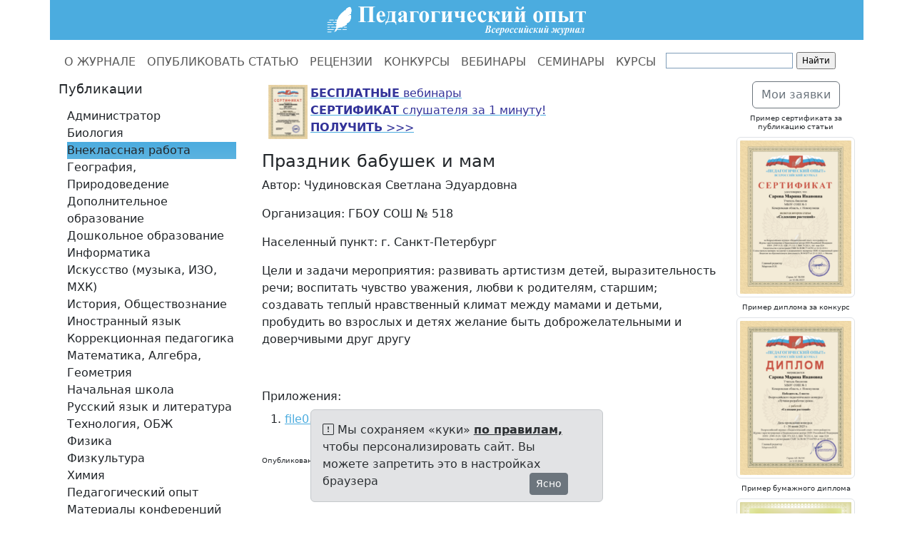

--- FILE ---
content_type: text/html; charset=utf-8
request_url: https://www.pedopyt.ru/categories/2/articles/1129
body_size: 6281
content:
<!DOCTYPE html>
<html>
<head>
<meta content="text/html; charset=UTF-8" http-equiv="Content-Type">
<meta charset="utf-8">
<meta content="IE=edge" http-equiv="X-UA-Compatible">
<meta content="width=device-width, initial-scale=1" name="viewport">
<meta content="В журнале «Педагогический опыт» учителя и воспитатели могут найти авторские материалы своих коллег, а также опубликовать собственные наработки, принять участие во всероссийских конкурсах и конференциях." name="description">
<meta content="педагогический опыт, педопыт, конкурсы для учителей, конкурсы для воспитателей, опубликовать статью учителю, опубликовать статью воспитателю, принять участие во всероссийском конкурсе, публикация опыта, педагогические конференции, результат сразу, получить диплом, диплом для аттестации, аттестация учителя, аттестация воспитателя, урок по фгос, всероссийский журнал" name="keywords">
<meta content="" name="author">
<meta content="E8buFoiap87T0SGfEqXnsvZAgI5I0mDxqC4_Kj1K_Zs" name="google-site-verification">
<meta content="42f1593b7e527a08" name="yandex-verification">
<meta content="42f1593b7e527a08" name="yandex-verification">
<title>Праздник бабушек и мам. Чудиновская Светлана Эдуардовна | Внеклассная работа | Педагогический опыт / Всероссийский журнал авторских публикаций, конкурсы и конференции для учителей и воспитателей</title>
<link rel="stylesheet" href="/assets/bootstrap.min-f19700d55971870235efb473c2fea669fef6c30bcb16b33a55fbc39a8674d7cd.css" media="all" />
<link rel="stylesheet" href="/assets/application-d4fd920c6a69948ac4b3d819c2361aed85606da66ba638167b58ebd568a34e53.css" media="all" />
<link rel="stylesheet" href="/assets/bootstrap-icons-1.13.1.min-e2a9ac6fcc58a1c08e792fdb15b075acf40e6cdb290ce2b443eddf0cb3a09aef.css" media="all" />
<script src="/assets/bootstrap.bundle.min-3aa30961ff01d56b6f2e5a8208a7a4a8654f9a042f4362ce795c8a6d9ff85094.js"></script>
<script src="/assets/application-5270dd6287ae25238eebfcb16e235f995c3ca2d97258b699b4ba1227b65c0316.js"></script>
<link rel='shortcut icon' type='image/x-icon' href='//files.pedopyt.ru/images/53862967137df23cb18bb4d2114e1ff712a9c3f7.png?1462632949' />
<meta name="csrf-param" content="authenticity_token" />
<meta name="csrf-token" content="NREuDqR969ZO2NEWjJubtKaPTRIXQyf3gZNEMelpFulu-2-yRZT_HZxvE64coJPnmktWV0lVOTnW_EoNTC9Mdg" />
<link href="https://www.pedopyt.ru/categories/2/articles/1129" rel="canonical" />
<style>
  a {
    color: #4BACDF;
  }
  
  a:hover {
    color: #4BACDF;
  }
  
  .logo {
    background-color: #4BACDF;
  }
  
  .list-group-item.active,
  .list-group-item.active:hover,
  .list-group-item.active:focus {
    text-shadow: 0 -1px 0 #5cb3e0;
    background-image: -webkit-linear-gradient(top, #4BACDF 0%, #5cb3e0 100%);
    background-image: -o-linear-gradient(top, #4BACDF 0%, #5cb3e0 100%);
    background-image: linear-gradient(to bottom, #4BACDF 0%, #5cb3e0 100%);
    background-repeat: repeat-x;
    filter: progid:DXImageTransform.Microsoft.gradient(startColorstr='#FF4BACDF', endColorstr='#FF5cb3e0', GradientType=0);
    border-color: #5cb3e0;
  }
  
  .pagination li a {
    color: #4BACDF;
  }
  
  .pagination .active a {
    background-color: #4BACDF;
    border-color: #4BACDF;
  }
  
  .pagination .active a:hover {
    background-color: #4BACDF;
    border-color: #4BACDF;
  }
  
  @media (min-width: 992px) {
    * {
      box-sizing: border-box;
    }
    body {
      margin: 0;
      padding-top: 59px;
    }
    header {
      height: 59px;
      padding-top: 0px;
    }
    .main-nav,
    .main {
      position: relative;
    }
    .main-nav {
      background: #fff;
      height: 55px;
      z-index: 150;
    }
    header,
    .main-nav-scrolled {
      position: fixed;
      width: 100%;
      top: 0;
    }
    .main {
      background: #fff;
    }
  }</style>

</head>
<body>
<header>
<div class="container">
<div class="row logo">
<div class="col-md-1 col-sm-1 visible-lg-block"></div>
<div class="col-md-10 col-sm-10">
<a href="/">
<img alt="Педагогический опыт / Всероссийский журнал авторских публикаций, конкурсы и конференции для учителей и воспитателей" src="//files.pedopyt.ru/images/dfdf371b3eb9a053bf1982da528517e180b13ee7.png?1568640225" style="display:block;margin-left:auto;margin-right:auto;">
</a>
</div>
<div class="col-md-1 col-sm-1 visible-lg-block"></div>
</div>
</div>
</header>

<nav class="main-nav navbar navbar-expand-lg bg-white" data-bs-theme="light">
<div class="container">
<ul class="navbar-nav">
<li class="nav-item">
<a class="nav-link" href="/">О ЖУРНАЛЕ</a>
</li>
<li class="nav-item">
<a class="nav-link" href="/opublikovat_statyu">ОПУБЛИКОВАТЬ СТАТЬЮ</a>
</li>
<li class="nav-item">
<a class="nav-link" href="/recenziya-na-razrabotku">РЕЦЕНЗИИ</a>
</li>
<li class="nav-item">
<a class="nav-link" href="/konkursy_dlja_pedagogov">КОНКУРСЫ</a>
</li>
<li class="nav-item">
<a class="nav-link" href="/besplatnye-vebinary-dlya-uchitelej-s-sertifikatom">ВЕБИНАРЫ</a>
</li>
<li class="nav-item">
<a class="nav-link" href="/besplatnye-seminary-s-sertifikatom">СЕМИНАРЫ</a>
</li>
<li class="nav-item">
<a class="nav-link" href="/besplatnye-kursy-dlya-pedagogov">КУРСЫ</a>
</li>
<li class="visible-lg-block">
<div class="ya-site-form ya-site-form_inited_no" onclick="return {'action':'//www.pedopyt.ru/search','arrow':false,'bg':'transparent','fontsize':12,'fg':'#000000','language':'ru','logo':'rb','publicname':'pedopyt.ru','suggest':true,'target':'_self','tld':'ru','type':2,'usebigdictionary':true,'searchid':2265766,'input_fg':'#000000','input_bg':'#ffffff','input_fontStyle':'normal','input_fontWeight':'normal','input_placeholder':'','input_placeholderColor':'#000000','input_borderColor':'#7f9db9'}"><form action="https://yandex.ru/search/site/" method="get" target="_self"><input type="hidden" name="searchid" value="2265766"/><input type="hidden" name="l10n" value="ru"/><input type="hidden" name="reqenc" value=""/><input type="search" name="text" value=""/><input type="submit" value="Найти"/></form></div><style type="text/css">.ya-page_js_yes .ya-site-form_inited_no { display: none; }</style><script type="text/javascript">(function(w,d,c){var s=d.createElement('script'),h=d.getElementsByTagName('script')[0],e=d.documentElement;if((' '+e.className+' ').indexOf(' ya-page_js_yes ')===-1){e.className+=' ya-page_js_yes';}s.type='text/javascript';s.async=true;s.charset='utf-8';s.src=(d.location.protocol==='https:'?'https:':'http:')+'//site.yandex.net/v2.0/js/all.js';h.parentNode.insertBefore(s,h);(w[c]||(w[c]=[])).push(function(){Ya.Site.Form.init()})})(window,document,'yandex_site_callbacks');</script>
</li>
</ul>
</div>
</nav>

<div class="main">
<div class="container">
<div class="row">
<div class="col-md-3">
<div class="sidebar-module">
<div class="d-none d-md-block">
<h3>Публикации</h3>
</div>
<nav class="navbar navbar-expand-md bg-white">
<div class="container">
<button aria-controls="navbarTogglerDemo01" aria-expanded="false" aria-label="Toggle navigation" class="navbar-toggler" data-bs-target="#navbarTogglerDemo01" data-bs-toggle="collapse" type="button">
<h3>
Публикации
<span class="navbar-toggler-icon"></span>
</h3>
</button>
<div class="collapse navbar-collapse" id="navbarTogglerDemo01">
<ul class="navbar-nav flex-column">
<li class="nav-item">
<a class="list-group-item" href="/categories/22?page=1">Администратор</a>
</li>
<li class="nav-item">
<a class="list-group-item" href="/categories/1?page=1">Биология</a>
</li>
<li class="nav-item">
<a class="list-group-item active" href="/categories/2?page=1">Внеклассная работа</a>
</li>
<li class="nav-item">
<a class="list-group-item" href="/categories/3?page=1">География, Природоведение</a>
</li>
<li class="nav-item">
<a class="list-group-item" href="/categories/4?page=1">Дополнительное образование</a>
</li>
<li class="nav-item">
<a class="list-group-item" href="/categories/5?page=1">Дошкольное образование</a>
</li>
<li class="nav-item">
<a class="list-group-item" href="/categories/6?page=1">Информатика</a>
</li>
<li class="nav-item">
<a class="list-group-item" href="/categories/7?page=1">Искусство (музыка, ИЗО, МХК)</a>
</li>
<li class="nav-item">
<a class="list-group-item" href="/categories/8?page=1">История, Обществознание</a>
</li>
<li class="nav-item">
<a class="list-group-item" href="/categories/9?page=1">Иностранный язык</a>
</li>
<li class="nav-item">
<a class="list-group-item" href="/categories/10?page=1">Коррекционная педагогика</a>
</li>
<li class="nav-item">
<a class="list-group-item" href="/categories/11?page=1">Математика, Алгебра, Геометрия</a>
</li>
<li class="nav-item">
<a class="list-group-item" href="/categories/12?page=1">Начальная школа</a>
</li>
<li class="nav-item">
<a class="list-group-item" href="/categories/14?page=1">Русский язык и литература</a>
</li>
<li class="nav-item">
<a class="list-group-item" href="/categories/15?page=1">Технология, ОБЖ</a>
</li>
<li class="nav-item">
<a class="list-group-item" href="/categories/16?page=1">Физика</a>
</li>
<li class="nav-item">
<a class="list-group-item" href="/categories/17?page=1">Физкультура </a>
</li>
<li class="nav-item">
<a class="list-group-item" href="/categories/18?page=1">Химия</a>
</li>
<li class="nav-item">
<a class="list-group-item" href="/categories/19?page=1">Педагогический опыт</a>
</li>
<li class="nav-item">
<a class="list-group-item" href="/conference_notes?page=1">Материалы конференций</a>
</li>
</ul>
</div>
</div>
</nav>
</div>

</div>
<div class="col-md-7">

<div class="email-hunter">
<p><a href="/besplatnye-vebinary-dlya-uchitelej-s-sertifikatom"><img alt="" src="//files.pedopyt.ru/images/3a5664af127cd6cff78110d9b2a5c8ce7af649e0.png" style="float:left; height:76px; margin-left:4px; margin-right:4px; width:55px" /><span style="color:#333399"><strong>БЕСПЛАТНЫЕ</strong>&nbsp;вебинары</span><br />
<span style="color:#333399"><strong>СЕРТИФИКАТ</strong> слушателя за 1 минуту!<br />
<strong>ПОЛУЧИТЬ</strong>&nbsp;&gt;&gt;&gt;</span></a></p>


</div>
<div class="mb-2">
<h2>Праздник бабушек и мам</h2>
<p>Автор: Чудиновская Светлана Эдуардовна</p>
<p>Организация: ГБОУ СОШ № 518</p>
<p>Населенный пункт: г. Санкт-Петербург</p>
<p>Цели и задачи мероприятия:
    развивать артистизм детей, выразительность речи;
    воспитать чувство уважения, любви к родителям, старшим;
    создавать теплый нравственный климат между мамами и детьми,
    пробудить во взрослых и детях желание быть доброжелательными и доверчивыми друг другу</p>
<br>
<p></p>
<div class="mb-2">Приложения:</div>
<ol>
<li>
<a target="_blank" href="/rails/active_storage/blobs/redirect/eyJfcmFpbHMiOnsiZGF0YSI6MzExLCJwdXIiOiJibG9iX2lkIn19--544c3075b43dcee0418c23e52a945dae1d505a5c/file0.docx">file0.docx (30,9 КБ)</a>

</li>

</ol>
<br>
<div class="mb-3">
<h6>Опубликовано: 08.05.2018</h6>
</div>
</div>

</div>
<div class="col-md-2">
<div class="sidebar-module">
<h5 class="text-center well well-sm">
<a class="btn btn-outline-secondary" href="/my">Мои заявки</a>
</h5>
</div>
<div class="sidebar-module">
<h6 class="text-center">Пример сертификата за публикацию статьи</h6>
<img class="img-thumbnail" data-bs-target="#imageModal2" data-bs-toggle="modal" src="//files.pedopyt.ru/images/37298c138c348b490144a1834da6bc1d89291ad3.png?1686757663" style="cursor: pointer;">
<div aria-hidden="true" aria-labelledby="imageModalLabel2" class="modal fade" id="imageModal2" tabindex="-1">
<div class="modal-dialog">
<div class="modal-content">
<div class="modal-header">
<button class="btn" data-bs-dismiss="modal" type="button">
<i class='bi bi-x-lg ' style='font-size: 1rem;' title=''></i>
</button>
</div>
<div class="modal-body">
<img class="img-fluid" src="//files.pedopyt.ru/images/ad19e599ef4c7710dee93aabb9f0bd9c65b95103.png?1686757663">
</div>
</div>
</div>
</div>
<h6 class="text-center"></h6>
</div>
<div class="sidebar-module">
<h6 class="text-center">Пример диплома за конкурс</h6>
<img class="img-thumbnail" data-bs-target="#imageModal3" data-bs-toggle="modal" src="//files.pedopyt.ru/images/abd973645f8eca9441f12e253f9295f2df351442.png?1711555401" style="cursor: pointer;">
<div aria-hidden="true" aria-labelledby="imageModalLabel3" class="modal fade" id="imageModal3" tabindex="-1">
<div class="modal-dialog">
<div class="modal-content">
<div class="modal-header">
<button class="btn" data-bs-dismiss="modal" type="button">
<i class='bi bi-x-lg ' style='font-size: 1rem;' title=''></i>
</button>
</div>
<div class="modal-body">
<img class="img-fluid" src="//files.pedopyt.ru/images/36b81444250dab5e725df03e5c467ad9391a16ef.png?1711555401">
</div>
</div>
</div>
</div>
<h6 class="text-center"></h6>
</div>
<div class="sidebar-module">
<h6 class="text-center">Пример бумажного диплома</h6>
<img class="img-thumbnail" data-bs-target="#imageModal5" data-bs-toggle="modal" src="//files.pedopyt.ru/images/bf93bebd0ed26aa7441187a020fb8542eaf71e09.png?1687442224" style="cursor: pointer;">
<div aria-hidden="true" aria-labelledby="imageModalLabel5" class="modal fade" id="imageModal5" tabindex="-1">
<div class="modal-dialog">
<div class="modal-content">
<div class="modal-header">
<button class="btn" data-bs-dismiss="modal" type="button">
<i class='bi bi-x-lg ' style='font-size: 1rem;' title=''></i>
</button>
</div>
<div class="modal-body">
<img class="img-fluid" src="//files.pedopyt.ru/images/ff5845310e941038d849f82a6479422540d10b3b.png?1687442224">
</div>
</div>
</div>
</div>
<h6 class="text-center"></h6>
</div>
<div class="sidebar-module">
<h6 class="text-center">Регистрация в Федеральной службе по надзору в сфере связи, информационных технологий и массовых коммуникаций (Роскомнадзор)</h6>
<a target="_blank" title="Регистрация в Федеральной службе по надзору в сфере связи, информационных технологий и массовых коммуникаций (Роскомнадзор)" href="https://www.pedopyt.ru/data"><img alt="Регистрация в Федеральной службе по надзору в сфере связи, информационных технологий и массовых коммуникаций (Роскомнадзор)" class="img-fluid img-thumbnail" src="//files.pedopyt.ru/images/b7451f00b08d5689a86bd404e4bf9e8f71392330.png?1728313948" /></a>
<h6 class="text-center"></h6>
</div>
<div class="sidebar-module">
<h6 class="text-center">Регистрация в Национальном центре ISSN Российской Федерации: 2949-3129</h6>
<a target="_blank" title="Регистрация в Национальном центре ISSN Российской Федерации: 2949-3129" href="https://portal.issn.org/resource/ISSN/2949-3129"><img alt="Регистрация в Национальном центре ISSN Российской Федерации: 2949-3129" class="img-fluid img-thumbnail" src="//files.pedopyt.ru/images/a8d81a7118f1bea7bc27a414fcd67482bc2fa0d2.png?1686737759" /></a>
<h6 class="text-center"></h6>
</div>
<div class="sidebar-module">
<h5 class="text-center">
<a href="/pedsait">Для аттестации</a>
</h5>
<h6 class="text-center"></h6>
</div>

</div>
</div>
</div>
<div class="sticky-bottom">
<div class="row">
<div class="col-md-4"></div>
<div class="col-md-4">
<div class="alert alert-secondary alert-dismissible fade show">
<i class='bi bi-exclamation-square ' style='font-size: 1rem;' title=''></i>
Мы сохраняем «куки»
<a target="_blank" class="alert-link" href="/privacy">по правилам,</a>
чтобы персонализировать сайт. Вы можете запретить это в настройках браузера
<div class="float-end">
<button aria-label="Ясно" class="btn btn-sm btn-secondary" data-bs-dismiss="alert" type="button">Ясно</button>
</div>
</div>
</div>
<div class="col-md-4"></div>
</div>
</div>
<div class="blog-footer">
<div class="container">
<div class="row">
<div class="col-md-3"></div>
<div class="col-md-6">
<p style="text-align:center"><strong><a href="/opublikovat_statyu">Опубликовать статью</a></strong> <strong><a href="/recenziya-na-razrabotku">Рецензии</a></strong> <strong><a href="/konkursy_dlja_pedagogov">Конкурсы</a></strong> <strong><a href="/pedagogicheskaya-konferenciya">Конференции</a></strong> <strong><a href="/besplatnye-vebinary-dlya-uchitelej-s-sertifikatom">Вебинары</a></strong> <strong><a href="/besplatnye-seminary-s-sertifikatom">Семинары</a></strong> <strong><a href="/besplatnye-kursy-dlya-pedagogov">Курсы</a></strong> <strong><a href="/sertifikat-zhyuri">Жюри</a></strong> <strong><a href="/sertifikat-eksperta">Эксперт</a></strong></p>

<p style="text-align:center"><a href="/agreement">Пользовательское соглашение</a> <a href="/privacy">Политика конфиденциальности</a> <a href="/oferta">Оферта</a></p>

<p style="text-align:center">&copy; 2016&ndash;2025, Всероссийский журнал &laquo;Педагогический опыт&raquo;<br />
ISSN: 2949-3129, УДК 371.321.1, ББК 74.202.4, Авт. знак П24<br />
СМИ: ЭЛ № ФС 77 &ndash; 64783 от 02.02.2016&nbsp;г.<br />
Для писем: 125222, Москва, a/я 8<br />
E-mail: info@pedopyt.ru<br />
Тел.: (925) 664-32-11</p>

</div>
<div class="col-md-1"></div>
<div class="col-md-1">16+</div>
<div class="col-md-1">
</div>
</div>
</div>
</div>
</div>
<!-- Yandex.Metrika counter -->
<script type="text/javascript">
    (function (d, w, c) {
        (w[c] = w[c] || []).push(function() {
            try {
                w.yaCounter35706920 = new Ya.Metrika({
                    id:35706920,
                    clickmap:true,
                    trackLinks:true,
                    accurateTrackBounce:true,
                    webvisor:true
                });
            } catch(e) { }
        });

        var n = d.getElementsByTagName("script")[0],
            s = d.createElement("script"),
            f = function () { n.parentNode.insertBefore(s, n); };
        s.type = "text/javascript";
        s.async = true;
        s.src = "https://mc.yandex.ru/metrika/watch.js";

        if (w.opera == "[object Opera]") {
            d.addEventListener("DOMContentLoaded", f, false);
        } else { f(); }
    })(document, window, "yandex_metrika_callbacks");
</script>
<noscript><div><img src="https://mc.yandex.ru/watch/35706920" style="position:absolute; left:-9999px;" alt="" /></div></noscript>
<!-- /Yandex.Metrika counter -->
<script>
  (function(i,s,o,g,r,a,m){i['GoogleAnalyticsObject']=r;i[r]=i[r]||function(){
  (i[r].q=i[r].q||[]).push(arguments)},i[r].l=1*new Date();a=s.createElement(o),
  m=s.getElementsByTagName(o)[0];a.async=1;a.src=g;m.parentNode.insertBefore(a,m)
  })(window,document,'script','//www.google-analytics.com/analytics.js','ga');

  ga('create', 'UA-74365892-1', 'auto');
  ga('send', 'pageview');

</script>

<script>
  var  mn = $(".main-nav");
  mns = "main-nav-scrolled";
  hdr = $('header').height();
  
  $(window).scroll(function() {
    if( $(this).scrollTop() > hdr ) {
      mn.addClass(mns);
    } else {
      mn.removeClass(mns);
    }
  });
</script>

</body>
</html>


--- FILE ---
content_type: text/plain
request_url: https://www.google-analytics.com/j/collect?v=1&_v=j102&a=396998245&t=pageview&_s=1&dl=https%3A%2F%2Fwww.pedopyt.ru%2Fcategories%2F2%2Farticles%2F1129&ul=en-us%40posix&dt=%D0%9F%D1%80%D0%B0%D0%B7%D0%B4%D0%BD%D0%B8%D0%BA%20%D0%B1%D0%B0%D0%B1%D1%83%D1%88%D0%B5%D0%BA%20%D0%B8%20%D0%BC%D0%B0%D0%BC.%20%D0%A7%D1%83%D0%B4%D0%B8%D0%BD%D0%BE%D0%B2%D1%81%D0%BA%D0%B0%D1%8F%20%D0%A1%D0%B2%D0%B5%D1%82%D0%BB%D0%B0%D0%BD%D0%B0%20%D0%AD%D0%B4%D1%83%D0%B0%D1%80%D0%B4%D0%BE%D0%B2%D0%BD%D0%B0%20%7C%20%D0%92%D0%BD%D0%B5%D0%BA%D0%BB%D0%B0%D1%81%D1%81%D0%BD%D0%B0%D1%8F%20%D1%80%D0%B0%D0%B1%D0%BE%D1%82%D0%B0%20%7C%20%D0%9F%D0%B5%D0%B4%D0%B0%D0%B3%D0%BE%D0%B3%D0%B8%D1%87%D0%B5%D1%81%D0%BA%D0%B8%D0%B9%20%D0%BE%D0%BF%D1%8B%D1%82%20%2F%20%D0%92%D1%81%D0%B5%D1%80%D0%BE%D1%81%D1%81%D0%B8%D0%B9%D1%81%D0%BA%D0%B8%D0%B9%20%D0%B6%D1%83%D1%80%D0%BD%D0%B0%D0%BB%20%D0%B0%D0%B2%D1%82%D0%BE%D1%80%D1%81%D0%BA%D0%B8%D1%85%20%D0%BF%D1%83%D0%B1%D0%BB%D0%B8%D0%BA%D0%B0%D1%86%D0%B8%D0%B9%2C%20%D0%BA%D0%BE%D0%BD%D0%BA%D1%83%D1%80%D1%81%D1%8B%20%D0%B8%20%D0%BA%D0%BE%D0%BD%D1%84%D0%B5%D1%80%D0%B5%D0%BD%D1%86%D0%B8%D0%B8%20%D0%B4%D0%BB%D1%8F%20%D1%83%D1%87%D0%B8%D1%82%D0%B5%D0%BB%D0%B5%D0%B9%20%D0%B8%20%D0%B2%D0%BE%D1%81%D0%BF%D0%B8%D1%82%D0%B0%D1%82%D0%B5%D0%BB%D0%B5%D0%B9&sr=1280x720&vp=1280x720&_u=IEBAAEABAAAAACAAI~&jid=1224110759&gjid=2086047557&cid=689341592.1765743617&tid=UA-74365892-1&_gid=202568586.1765743617&_r=1&_slc=1&z=547556415
body_size: -449
content:
2,cG-SNWRRC9E44